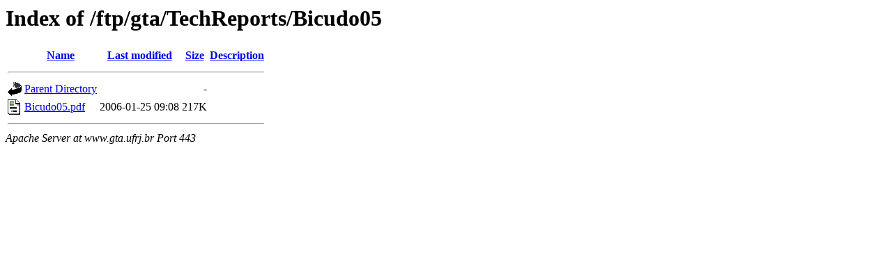

--- FILE ---
content_type: text/html;charset=UTF-8
request_url: https://www.gta.ufrj.br/ftp/gta/TechReports/Bicudo05/
body_size: 463
content:
<!DOCTYPE HTML PUBLIC "-//W3C//DTD HTML 3.2 Final//EN">
<html>
 <head>
  <title>Index of /ftp/gta/TechReports/Bicudo05</title>
 </head>
 <body>
<h1>Index of /ftp/gta/TechReports/Bicudo05</h1>
  <table>
   <tr><th valign="top"><img src="/icons/blank.gif" alt="[ICO]"></th><th><a href="?C=N;O=D">Name</a></th><th><a href="?C=M;O=A">Last modified</a></th><th><a href="?C=S;O=A">Size</a></th><th><a href="?C=D;O=A">Description</a></th></tr>
   <tr><th colspan="5"><hr></th></tr>
<tr><td valign="top"><img src="/icons/back.gif" alt="[PARENTDIR]"></td><td><a href="/ftp/gta/TechReports/">Parent Directory</a></td><td>&nbsp;</td><td align="right">  - </td><td>&nbsp;</td></tr>
<tr><td valign="top"><img src="/icons/layout.gif" alt="[   ]"></td><td><a href="Bicudo05.pdf">Bicudo05.pdf</a></td><td align="right">2006-01-25 09:08  </td><td align="right">217K</td><td>&nbsp;</td></tr>
   <tr><th colspan="5"><hr></th></tr>
</table>
<address>Apache Server at www.gta.ufrj.br Port 443</address>
</body></html>
